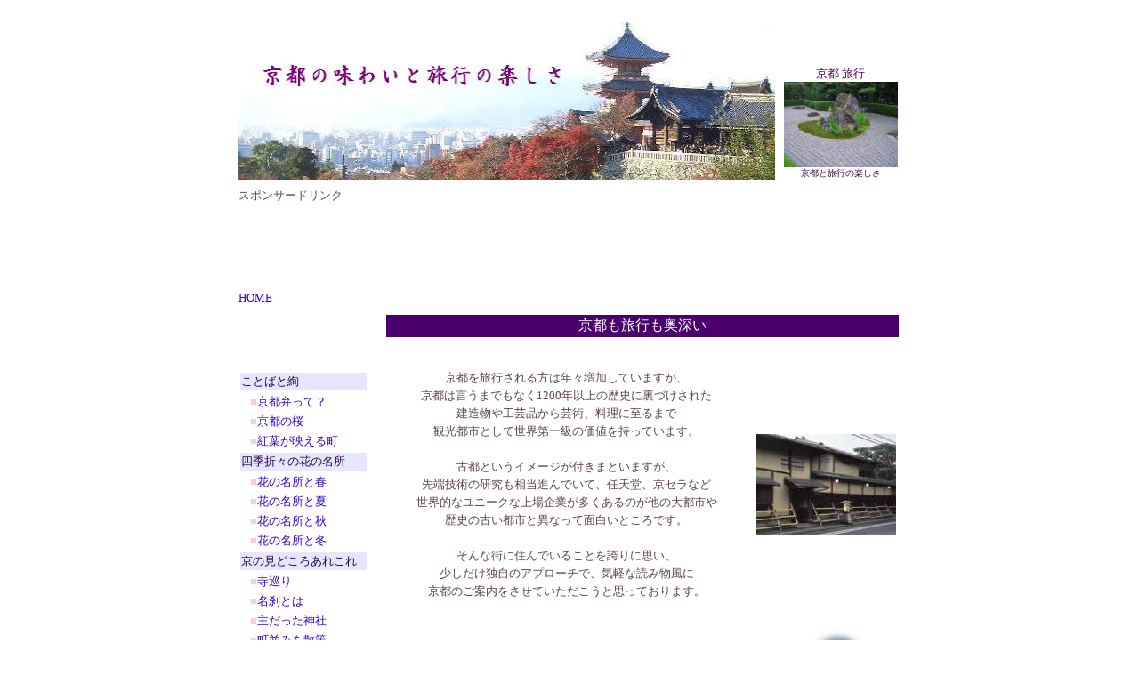

--- FILE ---
content_type: text/html
request_url: http://arkys.net/
body_size: 3983
content:
<!DOCTYPE HTML PUBLIC "-//W3C//DTD HTML 4.01 Transitional//EN">
<HTML>
<HEAD>
<META name="GENERATOR" content="IBM WebSphere Studio Homepage Builder Version 11.0.0.0 for Windows">
<META http-equiv="Content-Type" content="text/html; charset=Shift_JIS">
<META http-equiv="Content-Style-Type" content="text/css">
<TITLE>京都と旅行～京都の味わいと旅行の楽しさ～</TITLE>
<META name="description" content="京都と旅行の楽しさをお伝えしようと、京都へ旅行される方のための情報と旅行好きな私のおすすめやエピソードを気軽な読み物風にご案内しています。京都の住人が語る京都と旅行の魅力を堪能いただければ幸いです。">
<META name="keywords" Content="京都☆旅行">
<LINK rel="stylesheet" href="abc.css" type="text/css">
<STYLE TYPE="text/css">
<!--
a:link { color:#3300CC; text-decoration:none;}
a:visited { color:#6600CC; text-decoration:none;}
a:hover { color:#C71585; text-decoration:underline;}
a:active { color:#cc0000; text-decoration:underline;}--->
-->
-->
-->
-->
-->
-->
-->
-->
-->
-->
-->
-->
-->
-->
-->
-->
-->
-->
-->
-->
-->
-->
-->
-->
-->
-->
-->
-->
-->
-->
-->
-->
-->
-->
-->
-->
-->
-->
-->
-->
</STYLE>
</HEAD>
<BODY bgcolor="#ffffff">
<CENTER>
<TABLE border="0" width="750">
  <TR>
    <TD valign="middle" align="center" width="740" height="7"></TD>
  </TR>
</TABLE>
</CENTER>
<CENTER>
<TABLE border="0" width="750">
  <TR>
    <TD align="center" valign="middle" width="740" height="28">
    <TABLE border="0" width="750">
      <TR>
        <TD align="left" colspan="2" height="91" width="537"><IMG src="tytle back new.JPG" width="603" height="177" border="0"></TD>
        <TD align="center" height="91" valign="bottom" width="135">
        <H1><FONT color="#600060" size="-1">京都 旅行</FONT></H1>
        <H2><A href="taizouin2007.7.html" target="_blank"><IMG src="taizouin5_edited.JPG" width="128" height="96" border="0"></A><FONT color="#350040" size="-2" style="font-size : 80%;">京都と旅行の楽しさ</FONT></H2>
        </TD>
      </TR>
    </TABLE>
    </TD>
  </TR>
</TABLE>
</CENTER>
<CENTER>
<TABLE border="0" width="750">
  <TR>
    <TD width="750"><FONT size="-1" color="#5a4545">スポンサードリンク</FONT><BR>
    <script type="text/javascript">
google_ad_client = "pub-0219721750728160";
/* 728x90, kyoto 09/07/08 */
google_ad_slot = "6273269363";
google_ad_width = 728;
google_ad_height = 90;
google_page_url = "http://www.arkys.net/index.html";
</script>
<script type="text/javascript"
src="http://pagead2.googlesyndication.com/pagead/show_ads.js">
</script></TD>
  </TR>
</TABLE>
</CENTER>
<CENTER>
<TABLE border="0" width="750">
  <TR>
    <TD width="375" height="23"><FONT size="-1"><A href="index.html">HOME</A></FONT></TD>
    <TD width="375" align="right" height="23"></TD>
  </TR>
</TABLE>
</CENTER>
<CENTER>
<TABLE border="0" width="750">
  <TR>
    <TD height="6" width="160"></TD>
    <TD height="6" width="580" align="center">
    <TABLE border="0">
      <TR>
        <TD bgcolor="#49006c" height="25" align="center" width="574"><FONT color="#ffffff" face="AR明朝体U">京都も旅行も奥深い</FONT></TD>
      </TR>
    </TABLE>
    </TD>
  </TR>
</TABLE>
</CENTER>
<CENTER>
<TABLE border="0" width="750" height="1307">
  <TR>
    <TD width="155"></TD>
    <TD rowspan="2" width="585" valign="top" align="center">
    <TABLE border="0">
      <TR>
        <TD align="center" width="423" style="line-height : 130%;" height="312"><FONT size="-1" color="#5a4545"><STRONG>京都</STRONG>を<STRONG>旅行</STRONG>される方は年々増加していますが、<BR>
        京都は言うまでもなく1200年以上の歴史に裏づけされた<BR>
        建造物や工芸品から芸術、料理に至るまで<BR>
        観光都市として世界第一級の価値を持っています。<BR>
        <BR>
        古都というイメージが付きまといますが、<BR>
        先端技術の研究も相当進んでいて、任天堂、京セラなど<BR>
        世界的なユニークな上場企業が多くあるのが他の大都市や<BR>
        歴史の古い都市と異なって面白いところです。<BR>
        <BR>
        そんな街に住んでいることを誇りに思い、<BR>
        少しだけ独自のアプローチで、気軽な読み物風に<BR>
        京都のご案内をさせていただこうと思っております。<BR>
        </FONT></TD>
        <TD align="center" width="162" height="312"><IMG src="tawaraya111.jpg" width="157" height="114" border="0"></TD>
      </TR>
    </TABLE>
    <TABLE border="0" width="583">
      <TR>
        <TD width="124" height="124" align="center"></TD>
        <TD width="124" height="248" align="center" rowspan="2"><IMG src="caredonia beach3_edited11.jpg" width="118" height="167" border="0"></TD>
        <TD height="124" align="center" width="157" style="line-height : 120%;"><FONT size="-1" color="#5a4545">旅に出ると、人や土地、<BR>
        自然との出会いがあり、<BR>
        その新たな発見に<BR>
        感動を覚えます。</FONT></TD>
        <TD height="124" align="center" width="126"><IMG src="emeraldo palace_edited21.jpg" width="125" height="157" border="0"></TD>
      </TR><TR>
        <TD width="124" height="124" align="center" style="line-height : 120%;"><FONT size="-1" color="#5a4545">その<BR>
        感動という心の<BR>
        揺れを与え、<BR>
        未知のものを<BR>
        吸収したいという<BR>
        知識欲を満たして<BR>
        くれるものが<BR>
        旅なのではない<BR>
        でしょうか。</FONT></TD>
        <TD height="62" align="center" width="157"><IMG src="roubai kitanotennman1.jpg" width="32" height="49" border="0"></TD>
        <TD height="186" align="center" rowspan="2" width="126" valign="top" style="line-height : 120%;"><BR>
        <BR>
        <BR>
        <FONT size="-1" color="#5a4545">つまり、心と頭の<BR>
        欲する渇きを<BR>
        癒すものの<BR>
        ひとつが<BR>
        旅であると<BR>
        考えます。</FONT></TD>
      </TR><TR>
        <TD width="124" height="124" align="center"></TD>
        <TD width="124" height="124" align="center"><FONT size="-1" style="line-height : 120%;" color="#5a4545">全く自由気ままな<BR>
        一人旅は<BR>
        素敵なものですが、<BR>
        見聞を共有できる<BR>
        家族・友人らとの<BR>
        旅行もまた<BR>
        捨て難いものですね。</FONT></TD>
        <TD height="124" align="center" width="157"><FONT color="#5a4545"><IMG src="kiyomizudera 0021.jpg" width="150" height="113" border="0"></FONT></TD>
      </TR>
    </TABLE>
    <TABLE border="0">
      <TR>
        <TD width="577" align="center" height="30"><FONT size="-1" color="#5a4545">形はともあれ、出かけるということが一番大切なことなのでしょう。</FONT></TD>
      </TR>
    </TABLE>
    <TABLE border="0">
      <TR>
        <TD align="right" width="194" height="211"><IMG src="kibunegiku sourenji1.jpg" width="162" height="123" border="0"></TD>
        <TD align="center" width="381" valign="top" style="line-height : 150%;" height="211"><BR>
        <BR>
        <BR>
        <FONT color="#cc0000"><B><I>旅に出よう！<BR>
        <BR>
        京都へおこしやす。</I><BR>
        <BR>
        </B><BR>
        </FONT></TD>
      </TR>
    </TABLE>
    <TABLE border="0">
      <TR>
        <TD align="center" width="575" valign="top" height="230" style="line-height : 150%;"><FONT size="-1" color="#5a4545">夏は極端に蒸し暑く、冬は厳しい底冷えと盆地特有の気候ですが、<BR>
        春秋はとても爽やかで市井には四季折々の表情が窺えます。</FONT><BR>
        <BR>
        <FONT size="-1" color="#5a4545">旅行好きな私の体験談などをつまみに、<BR>
        京都の魅力をゆっくりお楽しみ下さい。 </FONT></TD>
      </TR>
    </TABLE>
    </TD>
  </TR><TR>
    <TD style="line-height : 140%;" width="155" valign="top" height="1273">
    <TABLE border="0">
      <TR>
        <TD bgcolor="#e6e6ff" width="140"><FONT size="-1" color="#26004d">ことばと絢</FONT></TD>
      </TR>
    </TABLE>
    <FONT size="-1" color="#e7e0d8">　</FONT><FONT size="-1" color="#edd3d9">■</FONT><FONT size="-1"><A href="kyotoben.html">京都弁って？ </A></FONT><BR>
    <FONT size="-1" color="#e7e0d8">　</FONT><FONT size="-1" color="#edd3d9">■</FONT><FONT size="-1"><A href="sakura.html">京都の桜</A></FONT><BR>
    <FONT size="-1" color="#e7e0d8">　</FONT><FONT size="-1" color="#edd3d9">■</FONT><FONT size="-1"><A href="momiji.html">紅葉が映える町 </A></FONT><BR>
    <TABLE border="0">
      <TR>
        <TD bgcolor="#e6e6ff" width="140"><FONT size="-1" color="#26004d">四季折々の花の名所</FONT></TD>
      </TR>
    </TABLE>
    <FONT size="-1" color="#e7e0d8">　</FONT><FONT size="-1" color="#edd3d9">■</FONT><FONT size="-1"><A href="hanaharu.html">花の名所と春</A></FONT><BR>
    <FONT size="-1" color="#e7e0d8">　</FONT><FONT size="-1" color="#edd3d9">■</FONT><FONT size="-1"><A href="hananatsu.html">花の名所と夏</A></FONT><BR>
    <FONT size="-1" color="#e7e0d8">　</FONT><FONT size="-1" color="#edd3d9">■</FONT><FONT size="-1"><A href="hanaaki.html">花の名所と秋</A></FONT><BR>
    <FONT size="-1" color="#e7e0d8">　</FONT><FONT size="-1" color="#edd3d9">■</FONT><FONT size="-1"><A href="hanahuyu.html">花の名所と冬</A></FONT><BR>
    <TABLE border="0">
      <TR>
        <TD bgcolor="#e6e6ff" width="140"><FONT size="-1" color="#26004d">京の見どころあれこれ</FONT></TD>
      </TR>
    </TABLE>
    <FONT size="-1" color="#e7e0d8">　</FONT><FONT size="-1" color="#edd3d9">■</FONT><FONT size="-1"><A href="tera.html">寺巡り</A></FONT><BR>
    <FONT size="-1" color="#e7e0d8">　</FONT><FONT size="-1" color="#edd3d9">■</FONT><FONT size="-1"><A href="meisatsu.html">名刹とは</A></FONT><BR>
    <FONT size="-1" color="#e7e0d8">　</FONT><FONT size="-1" color="#edd3d9">■</FONT><FONT size="-1"><A href="jinja.html">主だった神社</A></FONT><BR>
    <FONT size="-1" color="#e7e0d8">　</FONT><FONT size="-1" color="#edd3d9">■</FONT><FONT size="-1"><A href="machinami.html">町並みを散策</A></FONT><BR>
    <FONT size="-1" color="#e7e0d8">　</FONT><FONT size="-1" color="#edd3d9">■</FONT><FONT size="-1"><A href="sinise.html">訪ね歩く老舗</A></FONT><BR>
    <FONT size="-1" color="#e7e0d8">　</FONT><FONT size="-1" color="#edd3d9">■</FONT><FONT size="-1"><A href="matsuri.html">祭りは数あれど</A></FONT><BR>
    <FONT size="-1" color="#e7e0d8">　</FONT><FONT size="-1" color="#edd3d9">■</FONT><FONT size="-1"><A href="gion.html">夏は祇園祭で</A></FONT><BR>
    <FONT size="-1" color="#e7e0d8">　</FONT><FONT size="-1" color="#edd3d9">■</FONT><FONT size="-1"><A href="oisii.html">おいしい店はここ</A></FONT><BR>
    <TABLE border="0">
      <TR>
        <TD bgcolor="#e6e6ff" width="140"><FONT size="-1" color="#26004d">京都の足跡</FONT></TD>
      </TR>
    </TABLE>
    <FONT size="-1" color="#e7e0d8">　</FONT><FONT size="-1" color="#edd3d9">■</FONT><FONT size="-1"><A href="terakikou.html">寺紀行</A></FONT><BR>
    <TABLE border="0">
      <TR>
        <TD bgcolor="#e6e6ff" width="140"><FONT size="-1" color="#26004d">元気な京都</FONT></TD>
      </TR>
    </TABLE>
    <FONT size="-1" color="#e7e0d8">　</FONT><FONT size="-1" color="#edd3d9">■</FONT><FONT size="-1"><A href="kigyo.html">ユニークな企業</A></FONT><BR>
    <TABLE border="0">
      <TR>
        <TD bgcolor="#e6e6ff" width="140"><FONT size="-1" color="#26004d">リスト</FONT></TD>
      </TR>
    </TABLE>
    <FONT size="-1" color="#edd3d9">　■</FONT><FONT size="-1"><A href="teralist.html">寺一覧</A></FONT><BR>
    <FONT size="-1" color="#e7e0d8">　</FONT><FONT size="-1" color="#edd3d9">■</FONT><FONT size="-1"><A href="jinjalist.html">神社・旧跡一覧</A></FONT><BR>
    <FONT size="-1" color="#e7e0d8">　</FONT><FONT size="-1" color="#edd3d9">■</FONT><FONT size="-1"><A href="siniselist.html">老舗一覧</A></FONT><BR>
    <FONT size="-1" color="#e7e0d8">　</FONT><FONT size="-1" color="#edd3d9">■</FONT><FONT size="-1"><A href="kigyolist.html">ユニーク企業一覧</A></FONT><BR>
    <TABLE border="0">
      <TR>
        <TD width="140" bgcolor="#e6e6ff"><FONT size="-1" color="#26004d">旅アラカルト</FONT></TD>
      </TR>
    </TABLE>
    <FONT size="-1" color="#e7e0d8">　</FONT><FONT size="-1" color="#edd3d9">■</FONT><FONT size="-1"><A href="bali.html">バリ島のお気に入り</A></FONT><BR>
    <FONT size="-1" color="#e7e0d8">　</FONT><FONT size="-1" color="#edd3d9">■</FONT><FONT size="-1"><A href="caledonie.html">天国ニューカレドニア</A></FONT><BR>
    <FONT size="-1" color="#e7e0d8">　</FONT><FONT size="-1" color="#edd3d9">■</FONT><FONT size="-1"><A href="clubmed.html">クラブメッドは楽しいよ</A></FONT><BR>
    <FONT size="-1" color="#e7e0d8">　</FONT><FONT size="-1" color="#edd3d9">■</FONT><FONT size="-1"><A href="prado.html">プラド美術館の魅力</A></FONT><BR>
    <FONT size="-1" color="#e7e0d8">　</FONT><FONT size="-1" color="#edd3d9">■</FONT><FONT size="-1"><A href="acapulco.html">アカプルコ一人旅</A></FONT><BR>
    <FONT size="-1" color="#e7e0d8">　</FONT><FONT size="-1" color="#edd3d9">■</FONT><FONT size="-1"><A href="onsen.html">温泉と宿</A></FONT><BR>
    <BR>
    <BR>
    <TABLE border="0">
      <TR>
        <TD width="140" bgcolor="#600060"></TD>
      </TR>
    </TABLE>
    <BR>
    <FONT size="-1" color="#e7e0d8">　■</FONT><FONT size="-1"><A href="profile.html">PROFILE</A></FONT><BR>
    <FONT size="-1" color="#e7e0d8">　■</FONT><FONT size="-1"><A href="link.html">LINKS</A></FONT><BR>
    <FONT size="-1" color="#e7e0d8">　■</FONT><FONT size="-1"><A href="mail.html">MAIL</A></FONT><BR>
    <FONT size="-1" color="#e7e0d8">　■</FONT><FONT size="-1"><A href="sitemap.html">SITE MAP</A></FONT><BR>
    </TD>
  </TR>
</TABLE>
</CENTER>
<CENTER>
<TABLE border="0" width="750">
  <TR>
    <TD width="23"></TD>
  </TR>
</TABLE>
</CENTER>
<CENTER>
<TABLE width="750">
  <TR>
    <TD>
    <HR style="color : #717171;" size="2">
    </TD>
  </TR>
</TABLE>
</CENTER>
<CENTER>
<TABLE border="0" width="750">
  <TR>
    <TD width="750" align="center" height="34" valign="top"><FONT size="-1" color="#5a4545">Copyright (C) <A href="index.html">京都の味わいと旅行の楽しさ</A> All Rights Reserved</FONT></TD>
  </TR>
</TABLE>
</CENTER>
<script type="text/javascript"><!--
var ID="100328050";
var AD=0;
var FRAME=0;
// --></script>
<script src="http://j1.ax.xrea.com/l.j?id=100328050" type="text/javascript"></script>
<CENTER>
<noscript><a href="http://w1.ax.xrea.com/c.f?id=100328050" target="_blank"><img src="http://w1.ax.xrea.com/l.f?id=100328050&url=X" alt="AX" border="0"></a></noscript>
</CENTER>
</BODY>
</HTML>

--- FILE ---
content_type: text/html; charset=utf-8
request_url: https://www.google.com/recaptcha/api2/aframe
body_size: 265
content:
<!DOCTYPE HTML><html><head><meta http-equiv="content-type" content="text/html; charset=UTF-8"></head><body><script nonce="TXxR6dOYR1-Eku8cMcd3Dg">/** Anti-fraud and anti-abuse applications only. See google.com/recaptcha */ try{var clients={'sodar':'https://pagead2.googlesyndication.com/pagead/sodar?'};window.addEventListener("message",function(a){try{if(a.source===window.parent){var b=JSON.parse(a.data);var c=clients[b['id']];if(c){var d=document.createElement('img');d.src=c+b['params']+'&rc='+(localStorage.getItem("rc::a")?sessionStorage.getItem("rc::b"):"");window.document.body.appendChild(d);sessionStorage.setItem("rc::e",parseInt(sessionStorage.getItem("rc::e")||0)+1);localStorage.setItem("rc::h",'1769176726182');}}}catch(b){}});window.parent.postMessage("_grecaptcha_ready", "*");}catch(b){}</script></body></html>

--- FILE ---
content_type: text/css
request_url: http://arkys.net/abc.css
body_size: 301
content:
H1{
font-size : 80%;
font-weight : normal;
margin: 0px;
padding: 0px;
}


H2{
font-size : 80%;
font-weight : normal;
margin: 0px;
padding: 0px;
}


H3{
font-size : 120%;
font-weight : bold;
margin: 0px;
padding: 0px;
}


strong{
font-size : 100%;
font-weight : normal;
}

